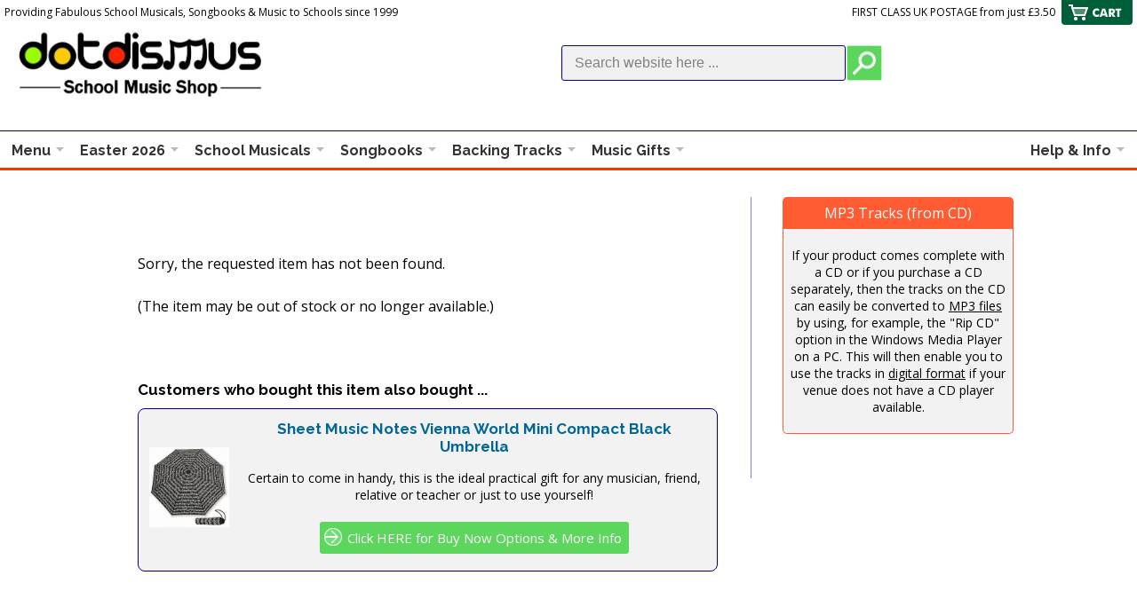

--- FILE ---
content_type: text/html; charset=Windows-1252
request_url: https://www.dotdismus.com/VWT0336/Sheet-Music-Notes-Vienna-World-White-Umbrella
body_size: 7430
content:
<!DOCTYPE html>
<html lang="en">



<head>

<script>(function(w,d,s,l,i){w[l]=w[l]||[];w[l].push({'gtm.start':
new Date().getTime(),event:'gtm.js'});var f=d.getElementsByTagName(s)[0],
j=d.createElement(s),dl=l!='dataLayer'?'&l='+l:'';j.async=true;j.src=
'https://www.googletagmanager.com/gtm.js?id='+i+dl;f.parentNode.insertBefore(j,f);
})(window,document,'script','dataLayer','GTM-K4VPBCG');</script>


<script async src="https://www.googletagmanager.com/gtag/js?id=UA-135291940-1"></script>
<script>
  window.dataLayer = window.dataLayer || [];
  function gtag(){dataLayer.push(arguments);}
  gtag('js', new Date());

  gtag('config', 'UA-135291940-1');
</script>
<meta http-equiv="content-type" content="text/html; charset=utf-8" /><meta name="viewport" content="width=device-width" /><meta http-equiv="Cache-Control" content="max-age=1200" /><link rel="stylesheet" href="../styles/style.css?v=1.9" type="text/css" /><link rel="stylesheet" href="../styles/menu-styles.css?v=1.7" type="text/css" /><link rel="stylesheet" href="../styles/media-queries.css?v=1.5" type="text/css" />

<script type="text/javascript" src="../JQuery/jquery-1.11.3.min.js"></script>
<script type="text/javascript" src="../includes/javascripts-header.js"></script>

<link rel="apple-touch-icon" sizes="57x57" href="/apple-icon-57x57.png" /><link rel="apple-touch-icon" sizes="60x60" href="/apple-icon-60x60.png" /><link rel="apple-touch-icon" sizes="72x72" href="/apple-icon-72x72.png" /><link rel="apple-touch-icon" sizes="76x76" href="/apple-icon-76x76.png" /><link rel="apple-touch-icon" sizes="114x114" href="/apple-icon-114x114.png" /><link rel="apple-touch-icon" sizes="120x120" href="/apple-icon-120x120.png" /><link rel="apple-touch-icon" sizes="144x144" href="/apple-icon-144x144.png" /><link rel="apple-touch-icon" sizes="152x152" href="/apple-icon-152x152.png" /><link rel="apple-touch-icon" sizes="180x180" href="/apple-icon-180x180.png" /><link rel="icon" type="image/png" sizes="192x192" href="/android-icon-192x192.png" /><link rel="icon" type="image/png" sizes="32x32" href="/favicon-32x32.png" /><link rel="icon" type="image/png" sizes="96x96" href="/favicon-96x96.png" /><link rel="icon" type="image/png" sizes="16x16" href="/favicon-16x16.png" /><link rel="manifest" href="/manifest.json" /><meta name="msapplication-TileColor" content="#ffffff" /><meta name="msapplication-TileImage" content="/ms-icon-144x144.png" /><meta name="theme-color" content="#ffffff" />



<script type="text/javascript" src="../includes/faq-script.js"></script>


<title>

</title></head>

<body class="outer-background">


<noscript><iframe src="https://www.googletagmanager.com/ns.html?id=GTM-K4VPBCG"
height="0" width="0" style="display:none;visibility:hidden"></iframe></noscript>






<div id="fb-root"></div>
<script>(function(d, s, id) {
  var js, fjs = d.getElementsByTagName(s)[0];
  if (d.getElementById(id)) return;
  js = d.createElement(s); js.id = id;
  js.src = 'https://connect.facebook.net/en_GB/sdk.js#xfbml=1&version=v3.2&appId=338317016550545&autoLogAppEvents=1';
  fjs.parentNode.insertBefore(js, fjs);
}(document, 'script', 'facebook-jssdk'));</script>



<div id="pagewrapper">

	<div class="pagebox">
	
		

		<div class="header-text-line">
			<div class="header-text-left">Providing Fabulous School Musicals, Songbooks &amp; Music to Schools since 1999</div>

				<div class="header-text-right printhide">FIRST CLASS UK POSTAGE from just &pound;3.50</div>
		</div>
		<div class="divclear">
		</div>
		
		
		
		<div id="headerdiv" class="headercolor">
			<a href="https://www.dotdismus.com/index.aspx">
				<img src="../images/sheet-music-logo.jpg" class="logo-respond" alt="Dotdismus School Music Shop Logo" title="Click logo to return to Home Page">

			</a>
			<div class="headersearch-box">
				<form id="searchForm" method="get" action="/products/search.aspx">
				<input name="title" type="hidden" value="Search Results" />
				<input class="searchtext" name="keyword" type="text" onfocus="this.value=''" value="Search website here ..." >
				<input class="sitesearchbutton" type="image" src="/images/search-off.png" onmouseover="this.src='/images/search-on.png'" onmouseout="this.src='/images/search-off.png'" >
				</form>
			</div>
		</div>

		

		<div class="header-msg-line printhide">






			
		</div>

		<div class="divclear">
		</div>

		
		
		
		
		<div class="header-cart printhide">
		<a href="https://ww3.aitsafe.com/cf/review.cfm?userid=5811793&return=https%3a%2f%2fwww.dotdismus.com%2fproducts%2fmusic-item.aspx%3frefno%3dVWT0336%26title%3dSheet-Music-Notes-Vienna-World-White-Umbrella" rel="nofollow" title="View Cart and Checkout">
			<img src="../images/header-cart.png" class="cart-view-img" alt="View Cart"></a><br />
		</div>
		
		
		<div id="menu-box">
		
			<ul id="menu">
			
			
			
				<li aria-haspopup="true"><a href="#" class="drop" onClick="return false;">Menu</a>
			
					<div class="dropdown_2columns">
					
						<div class="col_1">
							<ul>
							<li><a href="/products/music-group.aspx?opt=1&dept=3&str=Easter&pgtitle=Easter+School+Musicals+and+Songs+for+Primary+School+Presentations+and+Assemblies" title="Music Resources and Songs for Easter/Spring Presentations and Assemblies">Easter 2026</a></li>
							<li><a href="/school-musicals/" title="School Musicals">School Musicals</a></li>
							<li><a href="/school-musicals/products.aspx?ks=255&opt=1&term=mfs-all-year" title="School Musicals suitable for any time of the year">All Year Round</a></li>
							<li><a href="/school-musicals/products.aspx?ks=255&opt=1&term=mfs-end-of-year" title="End of Year and Leavers' School Musicals and Songbooks">End of Year &amp; Leavers'</a></li>							
							<li><a href="/nativities/" title="Nativity Plays and Christmas Music Resources for Schools and Children">Nativities/Christmas</a></li>
							<li><a href="/products/music-group.aspx?opt=1&str=pantomimes&pgtitle=Pantomime+Style+Plays+and+Musicals" title="Pantomime Style Plays and Musicals">Pantomime Style</a></li>
							<li><a href="/school-musicals/products.aspx?ks=255&opt=3" title="Our New Products">New Products</a></li>
							<li><a href="https://www.facebook.com/dotdismus/" class="strong" rel="nofollow" title="Like us on Facebook">LIKE us on Facebook!</a></li>							

							</ul>
						</div>
						
						<div class="col_1">
							<ul>
							<li><a href="https://ww3.aitsafe.com/cf/review.cfm?userid=5811793&return=https%3a%2f%2fwww.dotdismus.com%2fproducts%2fmusic-item.aspx%3frefno%3dVWT0336%26title%3dSheet-Music-Notes-Vienna-World-White-Umbrella" rel="nofollow" title="View Cart and Checkout" class="strong">Basket/Checkout</a></li>
							<li><a href="/songbooks/" title="Songbooks, Songsheets and Sheet Music Books for Schools and Children">Songbooks</a></li>
							<li><a href="/school-musicals/products.aspx?ks=255&opt=2" title="Our Best Sellers">Best Sellers</a></li>
							<li><a href="/backing-tracks/" title="Professionally Recorded Backing Track CDs and CDGs">Backing Tracks *SALE!*</a></li>
							<li><a href="/music-gifts/" title="Music Gifts and Collectables">Music Gifts *SALE!*</a></li>

							<li><a href="/vocal-choral/" title="Vocal and Choral Sheet Music">Vocal &amp; Choral</a></li>

							<li><a href="/products/stock-clearance.aspx" title="Stock Clearance">*STOCK CLEARANCE*</a></li>
							<li><a href="https://www.dotdismus.com/index.aspx" title="Return to Home Page" class="strong">Return to Home Page</a></li>
							</ul>
						</div>


					</div>
				
				</li>
			
				

				

				<li class="hidemenu4 shift-left-top"><a href="/products/music-group.aspx?opt=1&dept=3&str=Easter&pgtitle=Easter/Spring+School+Musicals+and+Songs+for+School+Presentations+and+Assemblies" class="drop">Easter 2026</a>
				</li>

				

				

				

				

				

				

				<li class="hidemenu4 shift-left-top"><a href="/school-musicals/" class="drop">School Musicals</a>
				</li>

				

				

				<li class="hidemenu2 shift-left-top"><a href="/songbooks/" class="drop">Songbooks</a>
				</li>

				

				

				<li class="hidemenu1 shift-left-top"><a href="/backing-tracks/" class="drop">Backing Tracks</a>
				</li>

				

				

				<li class="hidemenu1 shift-left-top"><a href="/music-gifts/" class="drop">Music Gifts</a>
				</li>

				


				

				
				
				
			
				
				
				

				

				

				

				

			
				
				
				<li aria-haspopup="true" class="menu_right"><a class="drop" onClick="return false;">Help &amp; Info</a>
				
					<div class="dropdown_2columns_right align_right">
					
						<div class="col_2_right">
							<h2 class="line1">We're Happy to Help You</h2>
						</div>
						
						<div class="col_1_right">
							<ul>
							<li><a href="/info/contact-us.aspx" title="Contact Us" class="strong">Contact Us</a></li>
							<li><a href="/info/how-to-order.aspx" title="How to Order">How to Order</a></li>
							<li><a href="/schools/info/schoolsporders.aspx" rel="nofollow" title="School Orders">School Orders</a></li>
							<li><a href="/info/OrderForm.pdf" rel="nofollow" target="_blank" title="Order Form">Order Form (PDF)</a></li>
							<li><a href="/info/delivery.aspx" title="Delivery and Postage Information">Delivery Info</a></li>
							</ul>

							<div style="padding-top: 10px; padding-bottom: 1px;">
								<a href="/info/contact-us.aspx" rel="nofollow" title="Contact Us">
								<img src="../images/menu-kids.png" width="125" height="74" alt="Contact Us"></a>
							</div>

						</div>
						
						<div class="col_1_right">
							<ul>
							<li><a href="https://ww3.aitsafe.com/cf/review.cfm?userid=5811793&return=https%3a%2f%2fwww.dotdismus.com%2fproducts%2fmusic-item.aspx%3frefno%3dVWT0336%26title%3dSheet-Music-Notes-Vienna-World-White-Umbrella" rel="nofollow" title="View Cart and Checkout" class="strong">Basket/Checkout</a></li>
							<li><a href="https://www.facebook.com/dotdismus" rel="nofollow" title="Like us on Facebook" target="_blank">Facebook</a></li>

							<li><a href="/info/about-us.aspx" title="About Us">About Us</a></li>
							<li><a href="/info/privacy.aspx" title="Privacy Policy">Privacy Policy</a></li>
							<li><a href="/info/customer-service.aspx" title="Customer Service">Customer Service</a></li>
							<li><a href="/info/resources.aspx" title="Other Resources">Other Resources</a></li>							
							<li><a href="/stagecoach/" title="Stagecoach Theatre Arts">Stagecoach</a></li>
							<li><a href="/info/terms.aspx" title="Terms and Conditions">Terms</a></li>
							</ul>
						</div>
					
					</div>
					
				</li>
				
				
			
			</ul>
		
		</div>
		

		<form method="post" action="./Sheet-Music-Notes-Vienna-World-White-Umbrella?refno=VWT0336&amp;title=Sheet-Music-Notes-Vienna-World-White-Umbrella" id="form1">
<div class="aspNetHidden">
<input type="hidden" name="__VIEWSTATE" id="__VIEWSTATE" value="/wEPDwUJODIxMDk4NTgxZBgMBQpBbHNvQm91Z2h0DxQrAA5kZGRkZGRkFCsAAWQCAWRkZGYC/////w9kBQ9DdXN0b21lclJldmlld3MPPCsADgMIZgxmDQL/////D2QFCENvbnRlbnRzDzwrAA4DCGYMZg0C/////w9kBQ5Ncm9vbUl0ZW1QcmljZQ88KwAOAwhmDGYNAv////8PZAUOQWRkaXRpb25hbEluZm8PPCsADgMIZgxmDQL/////D2QFCkNvbGxlY3Rpb24PPCsADgMIZgxmDQL/////D2QFDFN1Ym1pdFJldmlldw88KwAOAwhmDGYNAv////8PZAUHUHJvZHVjdA88KwAOAwhmDGYNAv////8PZAUJSXRlbVByaWNlDzwrAA4DCGYMZg0C/////w9kBQdTYW1wbGVzDzwrAA4DCGYMZg0C/////w9kBQlSZXNvdXJjZXMPPCsADgMIZgxmDQL/////D2QFCENhc3RMaXN0DzwrAA4DCGYMZg0C/////w9kmcmThbTVkpzM09+MT0qHGEqnenGqsrQBb8PQmnuLtJs=" />
</div>

<div class="aspNetHidden">

	<input type="hidden" name="__VIEWSTATEGENERATOR" id="__VIEWSTATEGENERATOR" value="12BB4446" />
</div>

		


<script type="text/javascript">
document.addEventListener('play', function(e){
    var audios = document.getElementsByTagName('audio');
    for(var i = 0, len = audios.length; i < len;i++){
        if(audios[i] != e.target){
            audios[i].pause();
        }
    }
}, true);
</script>

		
		<div id="contentbox" class="inner-background pageheight">
		
			
			<div id="left-content">
			
				
				<div class="content-pad td-left just">
				
					<input name="userid" type="hidden" value="5811793" />
					<input name="return" type="hidden" value="https://www.dotdismus.com/products/music-item.aspx?refno=VWT0336&title=Sheet-Music-Notes-Vienna-World-White-Umbrella" />

					

					
							<table style="">
	<tr>
		<td>
									<br /><br />Sorry, the requested item has not been found.<br /><br />(The item may be out of stock or no longer available.)
									</td>
	</tr>
</table>

						
					

					<div style="clear: both">
					</div>
					
					<br />

					
					
					
					
					
					
					
										
					
					

					<div class="printhide">
						
						
					</div>

					

					

					<div class="printhide">
						
						
					</div>
					
					<br />

					

									
					
					
					
					
					

					

					
					
					
					
					<div class="also-bought-hide printhide">
						
								<br />
								<h2 class="subtitle td-left">Customers who bought this item also bought ...</h2>
								<div id="AlsoBought_itemPlaceholderContainerAlsoBought">
									
							
								<div class="cart-box left-float also-bought-box">
								
									<table>
									
										<tr>
										
											<td class="cartimg">
											
												<a id="AlsoBought_coverHyperlinkAlsoBought_0" title="View pricing options and more information for Sheet Music Notes Vienna World Mini Compact Black Umbrella" href="/VWT0335/Sheet-Music-Notes-Vienna-World-Black-Umbrella"><img id="AlsoBought_coverImageAlsoBought_0" class="also-bought-cover" src="/_covers/V/VWT0335.jpg" alt="Sheet Music Notes Vienna World Mini Compact Black Umbrella Cover" /></a>
											
											</td>
											
											<td class="td-center fullwidth">
											
												<h2 class="carttitle">
													<a id="AlsoBought_TitleHyperlink_0" title="View pricing options and more information for Sheet Music Notes Vienna World Mini Compact Black Umbrella" href="/VWT0335/Sheet-Music-Notes-Vienna-World-Black-Umbrella">Sheet Music Notes Vienna World Mini Compact Black Umbrella</a>
												</h2>			    
											
												<div class="divclear">
												</div>

												<p class="sidebar-text">
													Certain to come in handy, this is the ideal practical gift for any musician, friend, relative or teacher or just to use yourself!
												</p>
											
												<div class="also-bought-more-details">
												
													<a id="AlsoBought_moreDetailsHyperlink_0" title="View pricing options and more information for Sheet Music Notes Vienna World Mini Compact Black Umbrella" class="arrow-link a-link-color1" href="/VWT0335/Sheet-Music-Notes-Vienna-World-Black-Umbrella">Click HERE for Buy Now Options & More Info</a> 
	
												</div>																		
												
											</td>
									
										</tr>
									
									</table>
								
								</div>							
							
							
								</div>
							
						
					</div>

					
					
				</div>

			</div>
			

			
			<a id="options"></a>

			
			<div id="sidebar-content">

				
				<div class="sidebar-pad td-center sidebar-text">
				
					
					<div class="sidebar-width">

						
						
						




						
							
						
						
						
						
						
						
							
						

						
						
						
						
							
						

						

						<div class="sidebar-title">MP3 Tracks (from CD)</div>
						
						<div class="sidebar-box">
						
							<div class="sidebar-textarea sidebar-text">
								<p>If your product comes complete with a CD or if you purchase a CD separately, then the tracks on the CD can easily be converted to <u>MP3 files</u> by using, for example, the "Rip CD" option in the Windows Media Player on a PC. This will then enable you to use the tracks in <u>digital format</u> if your venue does not have a CD player available.</p>
							</div>
						</div>

						

						

						<a id="reviews"></a>

						
						
						
								

						
						
						
						
						
						
						
						
						
						
						
						
						

					</div>
					
				
				</div>
				
			
			</div>
			
			
			
			<div class="divclear">&nbsp;<br>
			</div>
			
		</div>
		


<script type="text/javascript">
var sc_project=10303147; 
var sc_invisible=1; 
var sc_security="a74ae0fa"; 
var scJsHost = (("https:" == document.location.protocol) ?
"https://secure." : "http://www.");
document.write("<sc"+"ript type='text/javascript' src='" +
scJsHost+
"statcounter.com/counter/counter.js'></"+"script>");
</script>

		

		</form>
		
	</div>
	
	
	
	
	<p class="center-align"><a href="#top">[ Return to top ]</a></p>
	
	
	<div class="footer-splits">&nbsp;
	</div>
	
	
	<div class="footerbox footerhide printhide">
	
		<div class="footer-pad td-center">
		
			<table class="footer-links center-div">

				<tr>

					<td class="td-top footerlinks-1">
			
						<div class="footer-title">Our Company<br />
						</div>
						
						<a href="https://www.dotdismus.com/index.aspx" title="Home Page">Home</a><br />
						<a href="/info/about-us.aspx" title="About Us">About Us</a><br />
						<a href="/info/how-to-order.aspx" title="How to Order">How to Order</a><br />						
						<a href="/info/customer-service.aspx" title="Our Service">Our Service</a><br />
			
					</td>
					
					<td class="td-top footerlinks-2">
			
						<div class="footer-title">Products<br />
						</div>
						
						<a href="/school-musicals/products.aspx?ks=255&opt=3" title="Our New Products">New Products</a><br />
						<a href="/school-musicals/products.aspx?ks=255&opt=2" title="Our Best Sellers">Best Sellers</a><br />
						<a href="/school-musicals/" title="Primary School Musicals for young children, KS1 and KS2">School Musicals</a><br />
						<a href="/nativities/" title="Nativity Plays and Christmas Musicals for primary school children">Nativities &amp; Christmas Plays</a><br />
						
					</td>
					
					<td class="td-top footerlinks-3">
			
						<div class="footer-title">Information<br />
						</div>
						
						<a href="/info/contact-us.aspx" title="Contact Us">Contact</a><br />
						<a href="/info/delivery.aspx" title="Delivery and Postage Information">Delivery Information</a><br />
						<a href="/info/privacy.aspx" title="Privacy Policy">Privacy Policy</a><br />
						<a href="/info/terms.aspx" title="Terms and Conditions">Terms</a><br />						
						
					</td>
					
				</tr>
				
			</table>

		</div>

	</div>

	
	
	
	
	<div class="footer-copyright copyright-text td-center">
	
		
		<ul class="socialbox">
		
			
			<li><a href="https://www.facebook.com/dotdismus" target="_blank" rel="nofollow" title="Dotdismus Facebook Page"><img src="/images/social_facebook.png" width="30" height="30" class="socialicon" alt="Facebook"></a></li>
			
			
			<li><a href="/info/contact-us.aspx" title="Contact Us"><img src="/images/social_contact.png" width="30" height="30" class="socialicon" alt="Contact"></a></li>
		
		</ul>
		
		
		<p>All prices on our website are quoted in UK Pounds Sterling (GBP) and include VAT, where applicable.</p>

		<p>A complete breakdown of VAT content is included on your invoice, which is sent with your order.</p>
		
		<p>Company registered in England no. 04082992. Postal address: 40 Greyhound Lane, Norton, Stourbridge, West Midlands, DY8 3AG, UK.</p>

		<p>&copy; Copyright <a href="https://www.dotdismus.com/index.aspx" title="Home Page">Dotdismus.com Ltd</a>
		<script type="text/javascript">
			var currentTime = new Date();
			var fullYear = currentTime.getFullYear();
			document.write(" 1999 - " + fullYear + ". All Rights Reserved. ");
		</script>
		</p>
		
		
		
		<div class="footer-disclaimer">
			The information contained in this website is provided by us, and while we endeavor to keep the information up to date and correct, we make no representations or warranties of any kind, express or implied, about the completeness, accuracy, reliability, suitability or availability of the information, products, services, or related graphics contained on this website. See <a href="/info/privacy.aspx">Privacy Policy</a>.<br />
		</div>
		
		

	</div>

	

	

	<a href="#" class="scrollToTop"></a>
	
	
	
	
	
	
	
	

</div>


</body>





</html>

--- FILE ---
content_type: text/css
request_url: https://www.dotdismus.com/styles/style.css?v=1.9
body_size: 10263
content:
@import url(https://fonts.googleapis.com/css?family=Open+Sans:400,700);
@import url(https://fonts.googleapis.com/css?family=Raleway:400,600,700);







body 	{
	background-color: #FFFFFF;
	margin: 0px;
	padding: 0px;
	border: #FFFFFF 0px solid;
	}
/* ^^^ SEE CLASS "outer-background" BELOW */




/* PAGE FADE-IN CODE */

body, html	{ height: 100%; }

#fadediv	{ background-color: #FFFFFF; position: absolute; top: 0; left: 0; z-index: 22000; height: 100%; width: 100%; }




/* DEFAULTS - MARGINS SPACING */

div		{ margin: 0; padding: 0; border: 0; }

table, tr, td	{ border-collapse: collapse; border-spacing: 0; margin: 0; padding: 0; border: 0; }




/* DEFAULTS - ALIGNMENT */

.td-right 	{ text-align: right; }

.td-left 	{ text-align: left; }

.td-center	{ text-align: center; }

.td-top		{ vertical-align: top; }

.td-middle	{ vertical-align: middle; }

.td-bottom	{ vertical-align: bottom; }

.center-align	{ text-align: center; }

.center-div	{ margin-left: auto; margin-right: auto; }

.right-div	{ margin-left: auto; margin-right: 0; }

.left-div	{ margin-left: 0; margin-right: auto; }




/* DEFAULTS - MISC */

.fullwidth	{ width: 100%; }

.halfwidth	{ width: 50%; }

.nobreak	{ white-space: nowrap; }

.just 		{ text-align: justify; }

img 		{ border: 0; }

.blockimage	{ display: block; }

.formmargin	{ margin: 0px; }




/* NON-MENU LINK COLORS */

a:link, 
a:visited, 
a:active 	{ color: #006699; text-decoration: none; }

a:hover 	{ color: #3366FF; text-decoration: underline; }




/* THE NEXT LINE CONTROLS THE FONT SIZE ON ALL PAGES */

body, div, table {
		color: #000000;
		font-family: "Open Sans", arial, helvetica, sans-serif;
		font-size: 16px;
		font-weight: normal;
		line-height: 150%;
		}

.title 		{ color: #000000; font: 26px "Raleway", arial, sans-serif; font-weight: 400; letter-spacing: -1px; line-height: normal; }

.smalltitle { color: #000000; font: 22px "Raleway", arial, sans-serif; font-weight: 400; letter-spacing: 0px; line-height: normal; }

.subtitle 	{ color: #000000; font: 17px "Raleway", arial, sans-serif; font-weight: 700; line-height: normal; }

.smalltext	{ color: #666666; font: 13px "Raleway", arial, sans-serif; font-weight: 400; padding-bottom: 5px; line-height: normal; }

.infotext	{ color: #660000; font-family: "Raleway", arial, helvetica, sans-serif; font-size: 14px; font-weight: 700; }

.hilite		{ color: #FF0000; }




/* REMOVES MARGINS ON HEADING TAGS (FOR SEO) */

h1, h2, h3, h4	{ margin: 0px 0px 1px 0px; }




/* SERVICES LIST */

.list		{
		font-size: 14px;
		color: #336666;
		line-height: normal;
		text-align: left;
		margin-top: 0px;
		margin-bottom: 0px;
		}

.floatlist	{ float: left; width: 50%; min-width: 200px; }

.list li	{ text-indent: 1px; }




/* PAGE & CONTENT HEIGHTS AND WIDTHS & PADDING */

/* NOTE: IF YOU CHANGE THE PAGE WIDTHS EDIT & TEST THE MEDIA QUERIES IN THE media-queries.css */

.pageheight	{ min-height: 750px; }

#pagewrapper	{
		width: 100%;
		min-width: 319px;
		text-align: center;
		margin: 0 auto;
		}

.pagebox	{
		padding: 0px 0px 0px 0px;
		margin: 0 auto;
		}

#contentbox	{
		max-width: 980px;
		margin: 0 auto;
		padding: 30px 0px 10px 0px;
		}

.content-pad 	{ padding: 15px 30px 10px 5px; }

#left-content 	{
		float: left;
		width: 100%;
		max-width: 695px;
		padding: 0px;
		}

/* HOME PAGE WIDTHS */

#contentbox-home  {
		  max-width: 932px;
		  margin: 0 auto;
		  padding: 30px 10px 15px 10px;
		  }

/* OPTIONAL HOME PAGE TEXT CONTENT */

.content-home	{
		max-width: 840px;
		text-align: left;
		text-align: justify;
		padding: 10px 10px 10px 10px;
		margin: 0 auto;
		}




/* INNER AND OUTER BACKGROUNDS */

.outer-background	{
			background-color: #FFFFFF;
			background-image: none;
			background-repeat: repeat;
			background-attachment: fixed;
			}

.inner-background	{
			background-color: transparent;
			border: #000000 0px solid;
			}




/* TEXT AND GRAPHIC HEADER CODE */

#headerdiv	{
		padding: 8px 0px 8px 0px;
		margin: 0px 0px 0px 0px;
		border: #000000 0px solid;
		min-height: 75px;
		}

.headercolor	{ background-color: #FFFFFF; }  /* EDIT .pagebox PADDING TO 0 ABOVE FOR FULL WIDTH */

#headerdiv a	{ outline: 0; }

.logo-respond	{
		float: left;
		display: block;
		height: 80px;
		min-width: 252px; 
		max-width: 400px;
		margin: 0px auto 0px 15px;  /* THIS CODE ALIGNS GRAPHIC LOGO */
		}

/* SEARCH BOX STYLES */
	
.headersearch-box	{
		margin: 21px auto 25px -20px;
		}
	
.searchtext {
		width: 300px;
		height: 30px;
		padding: 4px 4px 4px 14px;
		font-size: 16px;
		background-color: #F0F0F0;		
		margin: -1px 0px 2px 0px;
		border: #000080 1px solid;
		color: #808080;
  	/* CORNER ROUNDING */
		-moz-border-radius: 3px;
		-webkit-border-radius: 3px;
		-khtml-border-radius: 3px;
		border-radius: 3px;
		}

.sitesearchbutton	{
		position: absolute;
		margin-top: -2px;
		}
		


/* START TEXT HEADER CODE */

.textlogo-align	{ text-align: left; vertical-align: middle; }

.textlogo	{
		font: normal 26px "Open Sans", arial, sans-serif;
		padding: 8px 10px 10px 10px;
		display: block;
		}

a.textlogo:link, a.textlogo:visited, a.textlogo:active	{ color: #000000; text-decoration: none; }

a.textlogo:hover { color: #000000; text-decoration: none; }


/* HEADER VIEW CART & SHOP ICONS */

.header-cart	{
		width: 80px;
		height: 33px;
		background-color: #005F39;
		text-align: center;
		position: absolute;
		right: 5px;
		top: -5px;
	/* CORNER ROUNDING */
		-moz-border-radius: 0px 0px 4px 4px;
		-webkit-border-radius: 0px 0px 4px 4px;
		border-radius: 0px 0px 4px 4px;
		}

.cart-view-img	{ width: 70px; height:33px; display: block; margin: 0 auto; }

.header-shop	{
		width: 70px;
		height: 33px;
		background-color: #005F39;
		text-align: center;
		position: absolute;
		right: 88px;
		top: -5px;
	/* CORNER ROUNDING */
		-moz-border-radius: 0px 0px 4px 4px;
		-webkit-border-radius: 0px 0px 4px 4px;
		border-radius: 0px 0px 4px 4px;
		}

.shop-img	{ width: 60px; height: 33px; display: block; margin: 0 auto; }

.header-cart:hover, .header-shop:hover  { top: 0px; }




/* IMAGE BORDERS, FLOATS AND IMAGE SPACING */

.img-borders	{ border: #000000 1px solid; }

.left-float	{ float: left; }

.right-float	{ float: right; }

.img-float	{ float: left; margin: 3px 8px 1px 0px; }

.float-item	{ float: left; margin-right: 10px; margin-bottom: 2px; }

.text-nowrap	{ overflow: hidden; min-width: 175px; }

.divclear 	{ height: 1px; clear: both; font-size: 1px; line-height: 1px; padding: 0px; margin: 0px; }




/* PAGE LINES & BORDERS */

.page-splits 	{
		line-height: 1px;
		font-size: 1px;
		height: 2px;
		background-color: transparent;
		margin-top: 10px;
		margin-bottom: 10px;
		padding: 0px;
/*		border-top: #CECECE 1px solid; */
		border-top: #8080FF 1px solid;
		}

.splits-xtramargin { margin-top: 30px; margin-bottom: 30px; }


/* LARGE PAGE SPLITS (ON HELP PAGE) */

.large-splits 	{
		line-height: 1px;
		font-size: 1px;
		height: 25px;
		background-color: #F0F0F0;
		margin: 0 auto;
		padding: 0px;
		border-bottom: #999999 1px solid;
		}




/* HOME PAGE */

/* HOME 3 BOX COLUMNS */

.introbox-text	  { color: #666666; font-size: 13px; padding: 14px 0px 10px 0px; text-align: left; }

.introtitle 	{
		color: #000000;
		font: 16px "Raleway", arial, sans-serif;
		font-weight: 700;
		line-height: normal;
		text-align: left;
		padding: 0px 0px 5px 0px;
		margin: 0px 0px 5px 0px;
		border: solid #FF0000;
		border-width: 0px 0px 1px 0px;
		}

.introbox-outer	{ width: 900px; margin: 0 auto; }

.introbox	{
		float: left;
		width: 300px;  /* DIVIDED BY 3 */
		}

.introbox-inner	{
		background-color: #FFFFFF;
		padding: 10px 20px 10px 20px;
		margin: 35px 10px 35px 10px;
	/* CORNER ROUNDING */
		-moz-border-radius: 8px;
		-webkit-border-radius: 8px;
		-khtml-border-radius: 8px;
		border-radius: 8px;
		}

.introbox-left	  { display: block; }

.introbox-center  { display: block; }

.introbox-right	  { display: block; }

.boxes2		{
		font-size: 14px;
		text-align: left;
		color: #C0C0C0;
		background-color: transparent;
		border: solid #C0C0C0;
		border-width: 1px 0px 1px 0px;
		padding: 6px 2px 6px 2px;
		}

/* HOME IMAGES WITH ZOOM */

.imagesbox	{
		width: 238px;
		height: 100px;
		overflow: hidden;
		cursor: pointer;
		margin: 0 auto;
		border: 0px solid #000000;
	/* CORNER ROUNDING */
		-moz-border-radius: 8px;
		-webkit-border-radius: 8px;
		-khtml-border-radius: 8px;
		border-radius: 8px;
		}

.introimages img	{
			width: 238px;
			height: 100px;
		/* IMAGE ZOOM */
			-webkit-transition: all 1s ease;
			-moz-transition: all 1s ease;
			-o-transition: all 1s ease;
			-ms-transition: all 1s ease;
			transition: all 1s ease;
			}

.introimages img:hover	{ width: 280px; height: 119px; }




/* HOME JQUERY SLIDESHOW (SEE ALSO responsive-slides.css IN FOLDER JQuery) */

.rslides_container	{
			background-color: #F0F0F0;
			max-width: 900px;
			min-width: 250px;
			text-align: center;
			cursor: pointer;
			margin: 0 auto;
			position: relative;
			-moz-box-sizing: border-box;
			-webkit-box-sizing: border-box;
			box-sizing: border-box;
			border: #C0C0C0 0px solid;
  		/* CORNER ROUNDING */
			-moz-border-radius: 0px;
			-webkit-border-radius: 0px;
			-khtml-border-radius: 0px;
			border-radius: 0px;
			}

#homeJQ > .centered-btns_nav	{ display: none; }  /* HIDES HOME ARROWS */

#schoolsJQ > .centered-btns_nav	{ display: none; }  /* HIDES ARROWS */

#newmusicalsJQ > .centered-btns_tabs	{ display: none; }  /* HIDES TABS */


/* HOME SLIDESHOW ROUND ACTIVE BUTTON STYLES */

.centered-btns_tabs	{
			width: 100%;
			position: absolute;
			bottom: 10px;
			left: 0px;
			margin: 0 auto;
			text-align: center;
			z-index: 1000;
			background-color: transparent;
			}

/* NORMAL BUTTON STATE */

.centered-btns_tabs a 	{
			width: 10px;
			height: 10px;
			background-color: transparent;
			border: #404040 2px solid;
		/* CORNER ROUNDING */
			-webkit-border-radius: 7px;
			-moz-border-radius: 7px;
			border-radius: 7px;
			margin: 0px 4px 0px 4px;
			}

/* HOVER BUTTON STATE */

.centered-btns_tabs a:hover 
			{ background-color: #FFFFFF; border: #FFFFFF 2px solid; }

/* ACTIVE BUTTON STATE */

.centered-btns_here a, .centered-btns_here a:hover  
			{ background-color: #FF5603; border: #FF5603 2px solid; cursor: default; }




/* FOR OPTIONAL HOME PAGE IMAGE */

.homeimage	{ width: 100%; display: block; }

.homeimage-border	{
			max-width: 900px;
			min-width: 250px;
			margin: 0 auto;
			-moz-box-sizing: border-box;
			-webkit-box-sizing: border-box;
			box-sizing: border-box;
			border: #C0C0C0 0px solid;
  		/* CORNER ROUNDING */
			-moz-border-radius: 0px;
			-webkit-border-radius: 0px;
			-khtml-border-radius: 0px;
			border-radius: 0px;
			}




/* RIGHT SIDEBAR */

/* .sidebar-width	{ max-width: 225px; margin: 0px auto; } */

.sidebar-width	{ min-width: 260px; max-width: 280px; margin: 0px auto; }

#sidebar-content {
		float: left;
		width: 100%;
		max-width: 280px;
		padding: 0px;
/*		border-left: #CECECE 1px solid; */
		border-left: #8080FF 1px solid;
		}

.sidebar-pad	{ padding: 0px 0px 10px 35px; }

.sidebar-box	{
		margin: 0px auto 30px auto;
		padding: 0px 0px 10px 0px;
		}


.sc-sidebar-title	{
		color: #FFFFFF;
		font: 16px "Open Sans", arial, sans-serif;
		font-weight: 400;
		line-height: normal;
		text-align: center;
		background-color: #000000;
		padding: 7px 5px 7px 5px;
		margin: 0px auto 0px auto;
		border: solid #000000;
		border-width: 0px 0px 0px 0px;
		/* NOTE: BORDERs ABOVE ARE | top | right | bottom | left */
	/* CORNER ROUNDING */
		-moz-border-radius: 5px 5px 0px 0px;
		-webkit-border-radius: 5px 5px 0px 0px;
		border-radius: 5px 5px 0px 0px;
		}
		
		
.sidebar-textarea {
		padding: 6px 6px 6px 6px;
		background-color: #f2f2f2;
		border: solid #ff5c33;
		border-width: 0px 1px 1px 1px;
		/* NOTE: BORDERs ABOVE ARE | top | right | bottom | left */
	/* CORNER ROUNDING */
		-moz-border-radius: 0px 0px 5px 5px;
		-webkit-border-radius: 0px 0px 5px 5px;
		border-radius: 0px 0px 5px 5px;
		}
		

.sidebar-text 	{
		color: #000000;
		font: 14px "Open Sans", arial, sans-serif;
		text-align: center;
		font-weight: normal;
		line-height: normal;
		}
		
		
.sidebar-text-large 	{
		color: #000000;
		font: 16px "Open Sans", arial, sans-serif;
		text-align: center;
		font-weight: normal;
		line-height: normal;
		}
		

.sidebar-text-list 	{		/* Added by ATM 21/01/20 */
		color: #000000;
		font: 16px "Open Sans", arial, sans-serif;
		font-weight: normal;
		line-height: 2.5em;
		}


.sidebar-title	{
		color: #FFFFFF;
		font: 16px "Open Sans", arial, sans-serif;
		font-weight: 400;
		line-height: normal;
		text-align: center;
		background-color: #ff5c33;
		padding: 7px 5px 7px 5px;
		margin: 0px auto 0px auto;
		border: solid #ff5c33;
		border-width: 0px 0px 0px 0px;
		/* NOTE: BORDERs ABOVE ARE | top | right | bottom | left */
	/* CORNER ROUNDING */
		-moz-border-radius: 5px 5px 0px 0px;
		-webkit-border-radius: 5px 5px 0px 0px;
		border-radius: 5px 5px 0px 0px;
		}


.sidebar-image	{
		width: 100%;
		display: block;
		margin: 0px auto 0px auto;
		}

.side-img-border {
		 border: solid #ff5c33;
		 border-width: 0px 1px 0px 1px;
		 /* NOTE: BORDERs ABOVE ARE | top | right | bottom | left */
		 }


/* SIDEBAR ARROW LINKS */

.arrow-link	{
		font-size: 15px;
		text-align: left;
		font-weight: normal;
		line-height: normal;
		display: block;
		min-height: 20px;
		padding: 8px 8px 8px 31px;
		margin: 7px 0px 7px 0px;
		background-color: #000000;
		background-image: url("/images/arrow-link-white.png");
		background-repeat: no-repeat;
		background-position: 5px 7px;
		border: solid #000000;
		border-width: 0px 0px 0px 0px;
		/* NOTE: BORDERs ABOVE ARE | top | right | bottom | left */
  	/* CORNER ROUNDING */
		-moz-border-radius: 3px;
		-webkit-border-radius: 3px;
		-khtml-border-radius: 3px;
		border-radius: 3px;
		}


.arrow-link-menu {		/* Added by ATM 21/01/20 */
		font-size: 15px;
		text-align: left;
		font-weight: normal;
		line-height: normal;
		display: block;
		min-height: 20px;
		padding: 8px 8px 8px 31px;
		margin: 7px 0px 7px 0px;
		background-color: #000000;
		background-image: url("/images/arrow-link-black.png");
		background-repeat: no-repeat;
		background-position: 5px 7px;
		border: solid #000000;
		border-width: 0px 0px 0px 0px;
		/* NOTE: BORDERs ABOVE ARE | top | right | bottom | left */
  	/* CORNER ROUNDING */
		-moz-border-radius: 3px;
		-webkit-border-radius: 3px;
		-khtml-border-radius: 3px;
		border-radius: 3px;
		}



/* ORIG COLOURS
.a-link-color1	{ background-color: #114E1F; }

.a-link-color2	{ background-color: #336A40; }

.a-link-color3	{ background-color: #52895E; }

.a-link-color4	{ background-color: #541F1B; }
 */


.a-link-color1	{ background-color: #5cd65c; }

.a-link-color2	{ background-color: #70db70; }

.a-link-color3	{ background-color: #85e085; }

.a-link-color4	{ background-color: #99e699; }


.a-link-menu-color1	{ background-color: #FFFF00; }		/* Added by ATM 21/01/20 */


/* ARROW LINK HOVER COLORS */

a.arrow-link:link, 
a.arrow-link:visited, 
a.arrow-link:active	{ color: #FFFFFF; text-decoration: none; }

a.arrow-link:hover {
			color: #FFFFFF;
			text-decoration: none;
			background-color: #FF3300;
			background-image: url("/images/arrow-link-white.png");
			border: solid #000000;
			border-width: 0px 0px 0px 0px;
			/* NOTE: BORDERs ABOVE ARE | top | right | bottom | left */
			}




/* FOOTER */

.footer-splits 	{
		color: #000000;
		height: 3px;
		line-height: normal;
/*		background-color: #C0C0C0; */
		background-color: #FF3300;
		margin: 0px auto 0px auto;
		padding: 0px;
		border: solid #000000;
		border-width: 0px 0px 0px 0px;
		}

.footerbox	{
		background-color: #FFFFFF;
		background-image: none;
		background-repeat: repeat-x;
		margin: 0px;
		padding: 0px;
		border: solid #000000;
		border-width: 0px 0px 0px 0px;
		/* NOTE: BORDERs ABOVE ARE | top | right | bottom | left */
		}

.footer-pad	{ padding: 35px 10px 35px 10px; }

.footerbox, .footerbox div, .footerbox table { color: #000000; }

div.footer-title {
		color: #000000;
/*		font: 17px "Open Sans", arial, sans-serif; */
		font: 20px "Raleway", arial, sans-serif;
		font-weight: 400;
		letter-spacing: -1px;
		line-height: normal;
		padding-bottom: 5px;
		margin-bottom: 3px;
/*		border-bottom: #336A40 2px solid; */
		border-bottom: #000080 1px solid;
		}

table.footer-links td 	{
			text-align: left;
			padding: 5px 50px 5px 40px;
			}

.footer-links	{
		width: 86%;
		max-width: 900px;
		font-size: 16px;
		line-height: 35px;
		}

.footerlinks-1	{ width: 33%; border-left: #CCCCCC 1px solid; border-right: #CCCCCC 1px solid; }

.footerlinks-2	{ width: 33%; border-right: #CCCCCC 1px solid; }

.footerlinks-3	{ width: 33%; border-right: #CCCCCC 1px solid; }

.footer-copyright  {
		   padding: 14px 10px 14px 10px;
		   margin: 0px 0px 0px 0px;
		   background-color: #FFFFFF;
		   border: solid #CCCCCC;
		   border-width: 1px 0px 0px 0px;
		   /* NOTE: BORDERs ABOVE ARE | top | right | bottom | left */
		   }

.copyright-text	   {
		   color: #000000;
		   font: 14px "Open Sans", arial, sans-serif;
		   font-weight: normal;
		   line-height: normal;
		   }

.footer-disclaimer {
		   color: #666666;
		   font-size: 12px;
		   padding: 6px 0px 6px 0px;
		   margin: 16px auto 0 auto;
		   max-width: 1000px;
		   border: solid #CCCCCC;
		   border-width: 1px 0px 1px 0px;
		   /* NOTE: BORDERs ABOVE ARE | top | right | bottom | left */
		   }


/* FOOTER LINK COLORS */

.footerbox a:link, 
.footerbox a:visited, 
.footerbox a:active 	{ color: #006699; text-decoration: none; white-space: nowrap; }

.footerbox a:hover 	{ color: #3366FF; text-decoration: underline; white-space: nowrap; }



/* RIGHT SCROLL TO TOP ARROW */

.scrollToTop	{
	width: 50px;
	height: 50px;
	padding: 0px;
	text-align:center;
	text-decoration: none;
	position:fixed;
	bottom: 60px;
	right: 10px;
	display:none;
	border: #C0C0C0 0px solid;
	background: #989CAA url("/images/arrow-up-white.png") no-repeat 0px 0px;
	}

.scrollToTop:hover{
	text-decoration:none;
	border: #C0C0C0 0px solid;
	background: #000000 url("/images/arrow-up-white.png") no-repeat 0px 0px;
	}



/* COPYRIGHT LINK COLORS */

div.footer-copyright a:link, 
div.footer-copyright a:visited, 
div.footer-copyright a:active 	{ color: #006699; text-decoration: none; }

div.footer-copyright a:hover 	{ color: #3366FF; text-decoration: underline; }




/* SOCIAL ICONS */

.socialbox	{
		list-style: none;
		padding: 0px;
		margin: 0px;
		}

.socialbox li	{
		display: inline-block;
    		*display:inline;  /* For IE*/
    		*zoom:1;
		}

.socialicon	{
		border: #000000 0px solid;
		display: block;
		padding: 2px;
		margin: 6px 2px 15px 2px;
		background-color: #005F39;
	/* CORNER ROUNDING */
		-moz-border-radius: 4px;
		-webkit-border-radius: 4px;
		-khtml-border-radius: 4px;
		border-radius: 4px;
		}

.socialicon:hover  { border: #000000 0px solid; background-color: #999999; }




/* CODE FOR THE PRODUCTS CART */

.cart-content 	{
		width: 100%;
		max-width: 750px;
		padding: 0;
		margin: 0 auto;
		}

.search-price 		{ min-width: 150px; padding: 10px 0px 8px 15px; }

.search-price span	{
		color: #005F39;
		font-size: 20px;
		font-weight: 400;
		text-decoration: none;
		border-bottom: #CC0000 1px solid;
		}
		
.item-price	{
		padding-top: 10px;
		color: #005F39;
		font-size: 20px;
		font-weight: 400;
		text-decoration: none;
		border-bottom: #CC0000 1px solid;
		}


.carttitle	{
		color: #000000;
		font: 17px "Raleway", arial, sans-serif;
		font-weight: 700;
		line-height: normal;
		}

.cart-box	{
		font-size: 13px;
		line-height: 140%;
		text-align: left;
		width: 100%;
		min-width: 290px;
		padding: 12px;
		margin: 10px 0px 28px 0px;
		/* background-color: #FFFFFF; */
		background-color: #f2f2f2; 
/*		border: solid #C0C0C0; */
		border: solid #000080;
		border-width: 1px 1px 1px 1px;
		/* NOTE: BORDERs ABOVE ARE | top | right | bottom | left */
		-webkit-border-radius: 8px;
		-moz-border-radius: 8px;
		border-radius: 8px;
		}

.prod-split	{ margin-bottom: 12px; }

/* .cartimg	{ width: 120px; padding-right: 15px; } */
.cartimg	{ padding-right: 15px; }

.HoverBorder	{
		border: #999999 0px solid;
		-moz-box-sizing: border-box;
		-webkit-box-sizing: border-box;
		box-sizing: border-box;
		}

a:hover .HoverBorder 	{ border: #FFFFFF 1px solid; }




/* ADD TO CART BUTTONS */

.cartdrop 	{
		font: 12px arial, sans-serif;
		color: #000000;
		width: 115px;
		margin-top: 1px;
		margin-bottom: 4px;
		}

input[type=submit].button-order 
	 	{
		color: #FFFFFF;
       	font: bold 14px arial, serif;
		text-align: center;
		background-color: #005F39;		
        background-image: url("/images/button-order.png");
       	padding: 7px 5px 7px 5px;
       	margin: 4px 0px 2px 0px;
		cursor:pointer;
		width: 166px;
		-webkit-appearance: none;
       	border: #000000 0px solid;
	/* CORNER ROUNDING */
		-moz-border-radius: 5px;
		-webkit-border-radius: 5px;
		-khtml-border-radius: 5px;
		border-radius: 5px;
		-moz-box-shadow: 3px 3px 3px rgba(0, 0, 0, 0.2);
		-webkit-box-shadow: 3px 3px 3px rgba(0, 0, 0, 0.2);
		box-shadow: 3px 3px 3px rgba(0, 0, 0, 0.2);
		}

input[type=submit].button-order:hover 
	 	{
		color: #FFFFFF;
		background-color: #7D0017;
       	border: #000000 0px solid;
		}




/* IMAGE CLOSEUP VIEWER */

.viewer-box	{
		max-width: 700px;
		margin: 0 auto;
		position: relative;
		}

.viewer-image	{
		width: 100%;
		height: auto;
		display: block;
		border: #000000 2px solid;
		-moz-box-sizing: border-box;
		-webkit-box-sizing: border-box;
		box-sizing: border-box;
		}

#return-arrow 	{
		background: #000000;
		background: rgba(0, 0, 0, 0.6);  /* SEMI-TRANSPARENT BACKGROUND */
		width: 40px;
		height: 40px;
		margin: 0 auto 0 0;
		position: absolute;
		top: 12px;
		left: 12px;
  	/* CORNER ROUNDING */
		-moz-border-radius: 4px;
		-webkit-border-radius: 4px;
		-khtml-border-radius: 4px;
		border-radius: 4px;
		}




/* CONTACT PAGE CODE */

.phonetitle		{ color: #000000; font: 17px "Raleway", arial, sans-serif; font-weight: 700; line-height: normal; }

.contact-pad 		{ padding: 15px 0px 15px 0px; }

.contact-select		{ color: #006666; font-weight: normal; }

.contactform-table	{ margin: 10px 0px 10px 25px; }

table.contactform-table td	{ padding: 1px 0px 1px 0px; }


/* CONTACT BUTTONS */

input[type=submit].submitbutton, input[type=reset].submitbutton 
		{
		color: #000000;
	       	font: normal 15px "Open Sans", arial, sans-serif;
		text-align: center;
		background-color: #F0F0F0;
		-webkit-appearance: none;
		padding: 7px 8px 7px 8px;
		margin: 0px 0px 0px 0px;
		cursor: pointer;
		width: 120px;
        	border: #999999 1px solid;
  	/* CORNER ROUNDING */
		-moz-border-radius: 3px;
		-webkit-border-radius: 3px;
		-khtml-border-radius: 3px;
		border-radius: 3px;
		}

input[type=submit].submitbutton:hover, input[type=reset].submitbutton:hover 
		{
		color: #FFFFFF;
		background-color: #333333;
        	border: #000000 1px solid;
		}

.shadeform	{
		font: 13px arial, sans-serif;
		color: #000000;
		background-color: #FFFFFF;
		background-image: url("/images/shadeform.png");
		text-align: left;
		width: 90%;
		height: 24px;
		border: #999999 1px solid;
		padding: 1px 0px 1px 10px;
		}

.textarea	{
		font: 13px arial, sans-serif;
		color: #000000;
		background-color: #FFFFFF;
		background-image: url("/images/shadeform.png");
		text-align: left;
		width: 90%;
		height: 150px;
		border: #999999 1px solid;
		}

.dropdown 	{
		font: 13px arial, sans-serif;
		color: #000000;
		background-color: #FFFFFF;
		width: 225px;
		}




/* CONTACT PAGE GOOGLE MAP & DIRECTIONS */

#map-canvas	{ max-width: 225px; height: 160px; }


/* CONTACT PAGE GOOGLE DIRECTIONS */

.directions		{ font-size: 12px; font-weight: normal; line-height: normal; padding: 8px 0px 5px 0px; }

.directions .shadeform	{ width: 221px; margin: 0px 0px 5px 0px; }

input[type=submit].directionbutton	{ width: 225px; }




/* OPTIONAL No-Form-contact.htm PAGE */

.no-formmargin	{ margin: 25px 0px 25px 0px; }




/* FAQ PAGE */

.faq-box	{
		display: none;
		margin: 0px 0px 0px 0px;
		padding: 10px 20px 10px 20px;
		border: #999999 0px solid;
		}




/* LINKS PAGE CODE */

table.searcharea td	{ padding: 0px 3px 0px 0px; }

.searcharea		{ margin: 18px 0px 18px 0px; }

.searchform 	{
		color: #000000;
		font: 12px arial, sans-serif;
		text-align: left;
		background-color: #FFFFFF;
		background-image: url("/images/shadeform.png");
		width: 110px;
		border: #999999 1px solid;
		}

.searchbutton 	{
		color: #000000;
	    font: bold 12px arial, sans-serif;
		text-align: center;
		background-color: #FFFFFF;
		-webkit-appearance: none;
		height: 21px;
		margin-top: 0px;
		cursor: pointer;
		border: #000000 1px solid;
  	/* CORNER ROUNDING */
		-moz-border-radius: 3px;
		-webkit-border-radius: 3px;
		-khtml-border-radius: 3px;
		border-radius: 3px;
		}




/* PAYPAL payments.htm PAYMENT PAGE CODE */

.payform 			{ width: 150px; }

input[type=submit].payform 	{ width: 152px; margin-bottom: 10px; }

.payformbox	{
		background-color: #F0F0F0;
		border: #52895E 1px solid;
		}

.paypaltable td	{ vertical-align: middle; padding: 6px 10px 6px 10px; }

.paypalbadge-space	{ padding: 30px 10px 8px 0px; }




/* PDF PAGE */

.pdf-icon	{ 
		width: 70px;
		height: 80px;
		margin: 10px 0px 0px 15px;
		}




/* SITE MAP */

.arrow-link-map	 {
		 padding: 12px 0px 12px 31px;
		 margin: 3px 0px 0px 0px;
		 background-position: 5px 12px;
		 }




/* STAFF PAGE */

.staff-email	{
		color: #114E1F;
		font-family: "Open Sans", arial, sans-serif;
		font-size: 12px;
		font-weight: bold;
		line-height: normal;
		margin: 7px 0px 0px 0px;
		padding: 5px 0px 0px 0px;
		border-top: #CC9900 1px solid;
		}




/* VIDEO PAGE (FOR RESPONSIVE VIDEO) */

.videobox	 {
		 max-width: 640px;
		 margin: 0 auto;
		 padding: 0px 5px 0px 5px;
		 }

.video-container {
		 min-width: 200px;
		 padding-top: 30px;
		 padding-bottom: 56.25%;
		 margin: 12px auto 12px auto;
		 height: 0;
		 overflow: hidden;
		 position: relative;
		 z-index: 100;
		 }
 
.video-container iframe,
.video-container object,
.video-container embed {
		 width: 100%;
		 height: 100%;
		 position: absolute;
		 top: 0;
		 left: 0;
		 z-index: 100;
		 }


/* VIDEO MENU */

#menu-videos	{
		background-color: #F0F0F0;
		font-size: 0px;
		line-height: 0px;
		text-align: center;
		padding: 10px 0px 9px 0px;
		margin: 0px 0px 0px 0px;
		border-bottom: #C0C0C0 1px solid;
		}

.vid-thumb 	{
		width: 100%;
		max-width: 60px;
		height: auto;
		vertical-align: bottom;
		margin: 2px 2px 2px 2px;
		border: #999999 2px solid;
		}

.vid-thumb:hover { border: #000000 2px solid; }




/* HIDE MENU AND ITEMS FOR PRINTING */

@media print {
.printhide 	{ display:none; }
.pageheight 	{ min-height: 50px; }
}
@media screen{
.printonly 	{ display:none; }
}



/* ADDED BY ATM */

.header-text-line {
	margin: 5px auto 0px 5px;
	color: #000000;
	width: auto;
}

.header-text-left {
	float: left;
	font: 12px "Open Sans", arial, sans-serif;
	font-weight: normal;
	line-height: normal;
}

.header-text-right {
	float: right;
	font: 12px "Open Sans", arial, sans-serif;
	font-weight: normal;
	line-height: normal;
	position: absolute;
	right: 92px;
}

.header-msg-line {
	margin: 0px auto 20px auto;
	color: #000000;
	width: auto;
	font: 14px "Open Sans", arial, sans-serif;
	font-weight: normal;
	line-height: normal;	
}

.covers-container {
	width: 19%;
	min-height: 200px;
	text-align: left;
	margin-left: 42px;
	overflow: hidden;
	cursor: pointer;
}

.covers-container-square {
	width: 19%;
	min-height: 200px;
	text-align: left;
	margin-left: 42px;
	overflow: hidden;
	cursor: pointer;
}

.cover-image {
			width: 100%;
		/* IMAGE ZOOM */
			-webkit-transition: all 1s ease;
			-moz-transition: all 1s ease;
			-o-transition: all 1s ease;
			-ms-transition: all 1s ease;
			transition: all 1s ease;
			}

a:hover .cover-image	{ width: 105%; }


/* DEFINITIONS FOR HOME PAGE */

.home-page-covers-container {
	width: 21%;
	min-height: 200px;
	text-align: center;
	margin-left: 15px;
	overflow: hidden;
	cursor: pointer;
}

.home-page-cover-image {
			width: 100%;
		/* IMAGE ZOOM */
			-webkit-transition: all 1s ease;
			-moz-transition: all 1s ease;
			-o-transition: all 1s ease;
			-ms-transition: all 1s ease;
			transition: all 1s ease;
			}

a:hover .home-page-cover-image	{ width: 105%; }


/* SEARCH RESULTS PAGE */

.container-more-details {
	display: inline-block;
	padding-left: 15px;
	margin: 15px auto 0px auto;
}

.container-more-details img {
	vertical-align: middle;
}

.key-stage-pic {
	width: 45px;
	height: 55px;
}

.cd-included-pic {
	width: 40px;
	height: 50px;
}


/* ITEM DETAIL PAGE */

.new-item_text {
	color: #269900;
}

.item-detail-info-images {
	display: inline;
}

.item-detail-info-images img {
	vertical-align: middle;
}

.trackname {
	min-height: 40px;
}



/** ADDED BY ATM 12/10/23 **/

.trackname-container {
	display: inline-block;
	min-width: 350px;
	max-width: 350px;
	vertical-align: middle;
}

.audio-container {
	display: inline-block;
	vertical-align: middle;
}





.sample-text {
	margin-top: 30px;
}

.fb-comments-box {
	width: 95%;
}

.fb-comments, .fb-comments span, .fb-comments iframe {width: 100% !important;}

.also-bought-box {
	width: 95%;
}

.also-bought-cover	{ 
	width: 90px;
}

.also-bought-more-details {
	display: inline-block;
	margin: 0px auto 0px auto;
}

.resources-thumbnail	{ 
	width: 200px;
}

.resources-text	{ 
	padding-left: 20px;
	display: flex;
	justify-content: center;
	align-items: center;
	height: 200px;	
}


input[type=submit].mroom-button-order 
	 	{
		color: #FFFFFF;
       	font: bold 14px arial, serif;
		text-align: center;
		background-color: #005F39;		
        background-image: url("/images/button-order.png");
       	padding: 7px 5px 7px 5px;
       	margin: 4px 0px 2px 0px;
		cursor:pointer;
		width: 230px;
		-webkit-appearance: none;
       	border: #000000 0px solid;
	/* CORNER ROUNDING */
		-moz-border-radius: 5px;
		-webkit-border-radius: 5px;
		-khtml-border-radius: 5px;
		border-radius: 5px;
		-moz-box-shadow: 3px 3px 3px rgba(0, 0, 0, 0.2);
		-webkit-box-shadow: 3px 3px 3px rgba(0, 0, 0, 0.2);
		box-shadow: 3px 3px 3px rgba(0, 0, 0, 0.2);
		}

input[type=submit].mroom-button-order:hover 
	 	{
		color: #FFFFFF;
		background-color: #7D0017;
       	border: #000000 0px solid;
		}



/* MUSIC FOR SCHOOLS PAGE */

.container-arrow-links {
	display: inline-block;
	padding-right: 20px;
	margin: 0px auto 0px auto;
}

.arrow-link-schools {
	width: 250px;
}

.star_rating {
	float: left;
	clear: none;
	display: block;
	width : 16px;
	height : 16px;
	margin-right: 1px;
	background-image: url("/images/StarRating-Yellow.gif");
    background-position: 0px 0px;
	text-indent: -100000px;
	overflow: hidden;
}


/* SCHOOL MUSICALS PAGE */

.publisherselect-box {
	color: #000000;
	font: 15px "Open Sans", arial, sans-serif;
	width: 230px;
	height: 32px;
	padding: 4px 4px 4px 4px;
	background-color: #F0F0F0;
	margin: -1px 5px 2px 0px;
/*	border: #666666 1px solid; */
	border: #000080 1px solid;
  	/* CORNER ROUNDING */
	-moz-border-radius: 3px;
	-webkit-border-radius: 3px;
	-khtml-border-radius: 3px;
	border-radius: 3px;
}


.arrow-link-musicals {
	width: 300px;
}


/* MUSIC TUTOR PAGE */

.arrow-link-tutors {
	width: 300px;
}


/* EXAM MATERIAL PAGE */

.arrow-link-exam {
	width: 300px;
}


/* MUSIC GIFTS PAGE */

.covers-container-gifts {
	width: 19%;
	min-height: 200px;
	text-align: left;
	margin-left: 42px;
	overflow: hidden;
	cursor: pointer;
}

.arrow-link-gifts {
	width: 300px;
}


/* PRODUCT GROUP PAGES */

.bestseller-container {
	display: inline-block;
	margin: 0px auto -5px auto;
	vertical-align: middle;
}

.title-container {
	display: inline-block;
	min-height: 40px;
	max-width: 86%;
}

.bestseller-cover-image-container {
	display: none;
	text-align: center; 
}

.arrow-link-selected-color {
	background-color: #ff3300;	
}


/* FEEDBACK PAGES */

.feedbackform-table	{ margin: 10px 0px 10px 25px; }

table.feedbackform-table td	{ padding: 1px 0px 1px 0px; }


/* DELIVERY INFO PAGE */

.deliveryinfo-table	{
	margin: 10px 0px 10px 25px;
	border: medium;
	outline: lightgrey;
}

table.deliveryinfo-table td {
	padding:5px 5px 5px 5px;
	border:thin;
	border-style:solid;
	border-color:#C0C0C0;
}


/* HOW TO ORDER PAGE */

.info-box	{
		font-size: 13px;
		line-height: 140%;
		text-align: left;
		width: 96%;
		min-width: 290px;
		padding: 12px;
		margin: 10px 0px 28px 0px;
		/* background-color: #FFFFFF; */
		background-color: #f2f2f2; 
		border: solid #C0C0C0;
		border-width: 1px 1px 1px 1px;
		/* NOTE: BORDERs ABOVE ARE | top | right | bottom | left */
		-webkit-border-radius: 8px;
		-moz-border-radius: 8px;
		border-radius: 8px;
		}


/* STAGECOACH PAGES */

#stagecoach-page-logo {
	float: left;
    background-image: url('../images/SC_logo_colour_small.gif');
	background-repeat: no-repeat;
    display:block;
    width: 45px;
    height: 50px;
    overflow: hidden;
    text-indent: 100%;
    white-space: nowrap;
    margin-right: 10px;
}

.stagecoach-title {
	height: 30px;
	margin-top: 10px;
}

.sclogin_failed {
	color: red;
}

.arrow-link-stagecoach {
	width: 300px;
}

input[type=submit].button-stagecoach
	 	{
		color: #FFFFFF;
       	font: bold 14px arial, serif;
		text-align: center;
		background-color: #005F39;		
        background-image: url("/images/button-order.png");
       	padding: 7px 5px 7px 5px;
       	margin: 4px 0px 2px 0px;
		cursor:pointer;
		width: 200px;
		-webkit-appearance: none;
       	border: #000000 0px solid;
	/* CORNER ROUNDING */
		-moz-border-radius: 5px;
		-webkit-border-radius: 5px;
		-khtml-border-radius: 5px;
		border-radius: 5px;
		-moz-box-shadow: 3px 3px 3px rgba(0, 0, 0, 0.2);
		-webkit-box-shadow: 3px 3px 3px rgba(0, 0, 0, 0.2);
		box-shadow: 3px 3px 3px rgba(0, 0, 0, 0.2);
		}

input[type=submit].button-stagecoach:hover 
	 	{
		color: #FFFFFF;
		background-color: #7D0017;
       	border: #000000 0px solid;
		}

/* Added by ATM 20250916 */

.container-dropdownlist {
	display: inline-block;
	padding-right: 20px;
	margin: 10px auto 0px auto;
}

.filterby-dropdownlist {
	color: #000000;
	font: 15px "Open Sans", arial, sans-serif;
	width: 240px;
	height: 32px;
	padding: 4px 4px 4px 4px;
	background-color: #F0F0F0;
	margin: -1px 5px 2px 0px;
	border: #666666 1px solid;
}

.sortby-dropdownlist {
	color: #000000;
	font: 15px "Open Sans", arial, sans-serif;
	width: 200px;
	height: 32px;
	padding: 4px 4px 4px 4px;
	background-color: #F0F0F0;
	margin: -1px 5px 2px 0px;
	border: #666666 1px solid;
}
